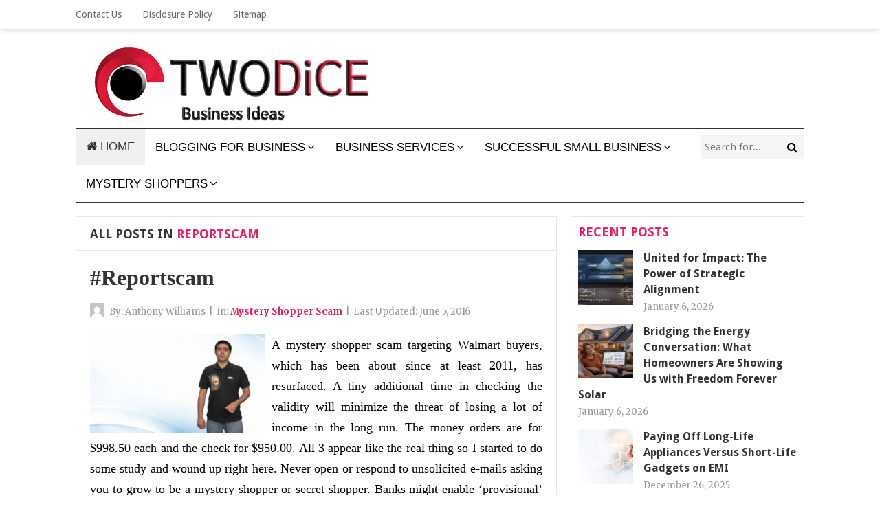

--- FILE ---
content_type: text/html; charset=UTF-8
request_url: https://twodice.org/tag/reportscam
body_size: 16395
content:
<!DOCTYPE html>
<html class="no-js" dir="ltr" lang="en-US" prefix="og: https://ogp.me/ns#">
<head>
<meta charset="UTF-8">
<meta name="viewport" content="width=device-width, initial-scale=1">
<link rel="profile" href="http://gmpg.org/xfn/11">
<link rel="pingback" href="https://twodice.org/xmlrpc.php">

<title>reportscam | 2DEE</title>

		<!-- All in One SEO 4.9.2 - aioseo.com -->
	<meta name="robots" content="max-image-preview:large" />
	<link rel="canonical" href="https://twodice.org/tag/reportscam" />
	<meta name="generator" content="All in One SEO (AIOSEO) 4.9.2" />
		<script type="application/ld+json" class="aioseo-schema">
			{"@context":"https:\/\/schema.org","@graph":[{"@type":"BreadcrumbList","@id":"https:\/\/twodice.org\/tag\/reportscam#breadcrumblist","itemListElement":[{"@type":"ListItem","@id":"https:\/\/twodice.org#listItem","position":1,"name":"Home","item":"https:\/\/twodice.org","nextItem":{"@type":"ListItem","@id":"https:\/\/twodice.org\/tag\/reportscam#listItem","name":"reportscam"}},{"@type":"ListItem","@id":"https:\/\/twodice.org\/tag\/reportscam#listItem","position":2,"name":"reportscam","previousItem":{"@type":"ListItem","@id":"https:\/\/twodice.org#listItem","name":"Home"}}]},{"@type":"CollectionPage","@id":"https:\/\/twodice.org\/tag\/reportscam#collectionpage","url":"https:\/\/twodice.org\/tag\/reportscam","name":"reportscam | 2DEE","inLanguage":"en-US","isPartOf":{"@id":"https:\/\/twodice.org\/#website"},"breadcrumb":{"@id":"https:\/\/twodice.org\/tag\/reportscam#breadcrumblist"}},{"@type":"Organization","@id":"https:\/\/twodice.org\/#organization","name":"2DEE","description":"Business Ideas","url":"https:\/\/twodice.org\/"},{"@type":"WebSite","@id":"https:\/\/twodice.org\/#website","url":"https:\/\/twodice.org\/","name":"2DEE","description":"Business Ideas","inLanguage":"en-US","publisher":{"@id":"https:\/\/twodice.org\/#organization"}}]}
		</script>
		<!-- All in One SEO -->

<link rel='dns-prefetch' href='//fonts.googleapis.com' />
<link rel="alternate" type="application/rss+xml" title="2DEE &raquo; Feed" href="https://twodice.org/feed" />
<link rel="alternate" type="application/rss+xml" title="2DEE &raquo; reportscam Tag Feed" href="https://twodice.org/tag/reportscam/feed" />
<style id='wp-img-auto-sizes-contain-inline-css' type='text/css'>
img:is([sizes=auto i],[sizes^="auto," i]){contain-intrinsic-size:3000px 1500px}
/*# sourceURL=wp-img-auto-sizes-contain-inline-css */
</style>
<style id='wp-emoji-styles-inline-css' type='text/css'>

	img.wp-smiley, img.emoji {
		display: inline !important;
		border: none !important;
		box-shadow: none !important;
		height: 1em !important;
		width: 1em !important;
		margin: 0 0.07em !important;
		vertical-align: -0.1em !important;
		background: none !important;
		padding: 0 !important;
	}
/*# sourceURL=wp-emoji-styles-inline-css */
</style>
<style id='wp-block-library-inline-css' type='text/css'>
:root{--wp-block-synced-color:#7a00df;--wp-block-synced-color--rgb:122,0,223;--wp-bound-block-color:var(--wp-block-synced-color);--wp-editor-canvas-background:#ddd;--wp-admin-theme-color:#007cba;--wp-admin-theme-color--rgb:0,124,186;--wp-admin-theme-color-darker-10:#006ba1;--wp-admin-theme-color-darker-10--rgb:0,107,160.5;--wp-admin-theme-color-darker-20:#005a87;--wp-admin-theme-color-darker-20--rgb:0,90,135;--wp-admin-border-width-focus:2px}@media (min-resolution:192dpi){:root{--wp-admin-border-width-focus:1.5px}}.wp-element-button{cursor:pointer}:root .has-very-light-gray-background-color{background-color:#eee}:root .has-very-dark-gray-background-color{background-color:#313131}:root .has-very-light-gray-color{color:#eee}:root .has-very-dark-gray-color{color:#313131}:root .has-vivid-green-cyan-to-vivid-cyan-blue-gradient-background{background:linear-gradient(135deg,#00d084,#0693e3)}:root .has-purple-crush-gradient-background{background:linear-gradient(135deg,#34e2e4,#4721fb 50%,#ab1dfe)}:root .has-hazy-dawn-gradient-background{background:linear-gradient(135deg,#faaca8,#dad0ec)}:root .has-subdued-olive-gradient-background{background:linear-gradient(135deg,#fafae1,#67a671)}:root .has-atomic-cream-gradient-background{background:linear-gradient(135deg,#fdd79a,#004a59)}:root .has-nightshade-gradient-background{background:linear-gradient(135deg,#330968,#31cdcf)}:root .has-midnight-gradient-background{background:linear-gradient(135deg,#020381,#2874fc)}:root{--wp--preset--font-size--normal:16px;--wp--preset--font-size--huge:42px}.has-regular-font-size{font-size:1em}.has-larger-font-size{font-size:2.625em}.has-normal-font-size{font-size:var(--wp--preset--font-size--normal)}.has-huge-font-size{font-size:var(--wp--preset--font-size--huge)}.has-text-align-center{text-align:center}.has-text-align-left{text-align:left}.has-text-align-right{text-align:right}.has-fit-text{white-space:nowrap!important}#end-resizable-editor-section{display:none}.aligncenter{clear:both}.items-justified-left{justify-content:flex-start}.items-justified-center{justify-content:center}.items-justified-right{justify-content:flex-end}.items-justified-space-between{justify-content:space-between}.screen-reader-text{border:0;clip-path:inset(50%);height:1px;margin:-1px;overflow:hidden;padding:0;position:absolute;width:1px;word-wrap:normal!important}.screen-reader-text:focus{background-color:#ddd;clip-path:none;color:#444;display:block;font-size:1em;height:auto;left:5px;line-height:normal;padding:15px 23px 14px;text-decoration:none;top:5px;width:auto;z-index:100000}html :where(.has-border-color){border-style:solid}html :where([style*=border-top-color]){border-top-style:solid}html :where([style*=border-right-color]){border-right-style:solid}html :where([style*=border-bottom-color]){border-bottom-style:solid}html :where([style*=border-left-color]){border-left-style:solid}html :where([style*=border-width]){border-style:solid}html :where([style*=border-top-width]){border-top-style:solid}html :where([style*=border-right-width]){border-right-style:solid}html :where([style*=border-bottom-width]){border-bottom-style:solid}html :where([style*=border-left-width]){border-left-style:solid}html :where(img[class*=wp-image-]){height:auto;max-width:100%}:where(figure){margin:0 0 1em}html :where(.is-position-sticky){--wp-admin--admin-bar--position-offset:var(--wp-admin--admin-bar--height,0px)}@media screen and (max-width:600px){html :where(.is-position-sticky){--wp-admin--admin-bar--position-offset:0px}}

/*# sourceURL=wp-block-library-inline-css */
</style><style id='wp-block-heading-inline-css' type='text/css'>
h1:where(.wp-block-heading).has-background,h2:where(.wp-block-heading).has-background,h3:where(.wp-block-heading).has-background,h4:where(.wp-block-heading).has-background,h5:where(.wp-block-heading).has-background,h6:where(.wp-block-heading).has-background{padding:1.25em 2.375em}h1.has-text-align-left[style*=writing-mode]:where([style*=vertical-lr]),h1.has-text-align-right[style*=writing-mode]:where([style*=vertical-rl]),h2.has-text-align-left[style*=writing-mode]:where([style*=vertical-lr]),h2.has-text-align-right[style*=writing-mode]:where([style*=vertical-rl]),h3.has-text-align-left[style*=writing-mode]:where([style*=vertical-lr]),h3.has-text-align-right[style*=writing-mode]:where([style*=vertical-rl]),h4.has-text-align-left[style*=writing-mode]:where([style*=vertical-lr]),h4.has-text-align-right[style*=writing-mode]:where([style*=vertical-rl]),h5.has-text-align-left[style*=writing-mode]:where([style*=vertical-lr]),h5.has-text-align-right[style*=writing-mode]:where([style*=vertical-rl]),h6.has-text-align-left[style*=writing-mode]:where([style*=vertical-lr]),h6.has-text-align-right[style*=writing-mode]:where([style*=vertical-rl]){rotate:180deg}
/*# sourceURL=https://twodice.org/wp-includes/blocks/heading/style.min.css */
</style>
<style id='wp-block-list-inline-css' type='text/css'>
ol,ul{box-sizing:border-box}:root :where(.wp-block-list.has-background){padding:1.25em 2.375em}
/*# sourceURL=https://twodice.org/wp-includes/blocks/list/style.min.css */
</style>
<style id='wp-block-paragraph-inline-css' type='text/css'>
.is-small-text{font-size:.875em}.is-regular-text{font-size:1em}.is-large-text{font-size:2.25em}.is-larger-text{font-size:3em}.has-drop-cap:not(:focus):first-letter{float:left;font-size:8.4em;font-style:normal;font-weight:100;line-height:.68;margin:.05em .1em 0 0;text-transform:uppercase}body.rtl .has-drop-cap:not(:focus):first-letter{float:none;margin-left:.1em}p.has-drop-cap.has-background{overflow:hidden}:root :where(p.has-background){padding:1.25em 2.375em}:where(p.has-text-color:not(.has-link-color)) a{color:inherit}p.has-text-align-left[style*="writing-mode:vertical-lr"],p.has-text-align-right[style*="writing-mode:vertical-rl"]{rotate:180deg}
/*# sourceURL=https://twodice.org/wp-includes/blocks/paragraph/style.min.css */
</style>
<style id='global-styles-inline-css' type='text/css'>
:root{--wp--preset--aspect-ratio--square: 1;--wp--preset--aspect-ratio--4-3: 4/3;--wp--preset--aspect-ratio--3-4: 3/4;--wp--preset--aspect-ratio--3-2: 3/2;--wp--preset--aspect-ratio--2-3: 2/3;--wp--preset--aspect-ratio--16-9: 16/9;--wp--preset--aspect-ratio--9-16: 9/16;--wp--preset--color--black: #000000;--wp--preset--color--cyan-bluish-gray: #abb8c3;--wp--preset--color--white: #ffffff;--wp--preset--color--pale-pink: #f78da7;--wp--preset--color--vivid-red: #cf2e2e;--wp--preset--color--luminous-vivid-orange: #ff6900;--wp--preset--color--luminous-vivid-amber: #fcb900;--wp--preset--color--light-green-cyan: #7bdcb5;--wp--preset--color--vivid-green-cyan: #00d084;--wp--preset--color--pale-cyan-blue: #8ed1fc;--wp--preset--color--vivid-cyan-blue: #0693e3;--wp--preset--color--vivid-purple: #9b51e0;--wp--preset--gradient--vivid-cyan-blue-to-vivid-purple: linear-gradient(135deg,rgb(6,147,227) 0%,rgb(155,81,224) 100%);--wp--preset--gradient--light-green-cyan-to-vivid-green-cyan: linear-gradient(135deg,rgb(122,220,180) 0%,rgb(0,208,130) 100%);--wp--preset--gradient--luminous-vivid-amber-to-luminous-vivid-orange: linear-gradient(135deg,rgb(252,185,0) 0%,rgb(255,105,0) 100%);--wp--preset--gradient--luminous-vivid-orange-to-vivid-red: linear-gradient(135deg,rgb(255,105,0) 0%,rgb(207,46,46) 100%);--wp--preset--gradient--very-light-gray-to-cyan-bluish-gray: linear-gradient(135deg,rgb(238,238,238) 0%,rgb(169,184,195) 100%);--wp--preset--gradient--cool-to-warm-spectrum: linear-gradient(135deg,rgb(74,234,220) 0%,rgb(151,120,209) 20%,rgb(207,42,186) 40%,rgb(238,44,130) 60%,rgb(251,105,98) 80%,rgb(254,248,76) 100%);--wp--preset--gradient--blush-light-purple: linear-gradient(135deg,rgb(255,206,236) 0%,rgb(152,150,240) 100%);--wp--preset--gradient--blush-bordeaux: linear-gradient(135deg,rgb(254,205,165) 0%,rgb(254,45,45) 50%,rgb(107,0,62) 100%);--wp--preset--gradient--luminous-dusk: linear-gradient(135deg,rgb(255,203,112) 0%,rgb(199,81,192) 50%,rgb(65,88,208) 100%);--wp--preset--gradient--pale-ocean: linear-gradient(135deg,rgb(255,245,203) 0%,rgb(182,227,212) 50%,rgb(51,167,181) 100%);--wp--preset--gradient--electric-grass: linear-gradient(135deg,rgb(202,248,128) 0%,rgb(113,206,126) 100%);--wp--preset--gradient--midnight: linear-gradient(135deg,rgb(2,3,129) 0%,rgb(40,116,252) 100%);--wp--preset--font-size--small: 13px;--wp--preset--font-size--medium: 20px;--wp--preset--font-size--large: 36px;--wp--preset--font-size--x-large: 42px;--wp--preset--spacing--20: 0.44rem;--wp--preset--spacing--30: 0.67rem;--wp--preset--spacing--40: 1rem;--wp--preset--spacing--50: 1.5rem;--wp--preset--spacing--60: 2.25rem;--wp--preset--spacing--70: 3.38rem;--wp--preset--spacing--80: 5.06rem;--wp--preset--shadow--natural: 6px 6px 9px rgba(0, 0, 0, 0.2);--wp--preset--shadow--deep: 12px 12px 50px rgba(0, 0, 0, 0.4);--wp--preset--shadow--sharp: 6px 6px 0px rgba(0, 0, 0, 0.2);--wp--preset--shadow--outlined: 6px 6px 0px -3px rgb(255, 255, 255), 6px 6px rgb(0, 0, 0);--wp--preset--shadow--crisp: 6px 6px 0px rgb(0, 0, 0);}:where(.is-layout-flex){gap: 0.5em;}:where(.is-layout-grid){gap: 0.5em;}body .is-layout-flex{display: flex;}.is-layout-flex{flex-wrap: wrap;align-items: center;}.is-layout-flex > :is(*, div){margin: 0;}body .is-layout-grid{display: grid;}.is-layout-grid > :is(*, div){margin: 0;}:where(.wp-block-columns.is-layout-flex){gap: 2em;}:where(.wp-block-columns.is-layout-grid){gap: 2em;}:where(.wp-block-post-template.is-layout-flex){gap: 1.25em;}:where(.wp-block-post-template.is-layout-grid){gap: 1.25em;}.has-black-color{color: var(--wp--preset--color--black) !important;}.has-cyan-bluish-gray-color{color: var(--wp--preset--color--cyan-bluish-gray) !important;}.has-white-color{color: var(--wp--preset--color--white) !important;}.has-pale-pink-color{color: var(--wp--preset--color--pale-pink) !important;}.has-vivid-red-color{color: var(--wp--preset--color--vivid-red) !important;}.has-luminous-vivid-orange-color{color: var(--wp--preset--color--luminous-vivid-orange) !important;}.has-luminous-vivid-amber-color{color: var(--wp--preset--color--luminous-vivid-amber) !important;}.has-light-green-cyan-color{color: var(--wp--preset--color--light-green-cyan) !important;}.has-vivid-green-cyan-color{color: var(--wp--preset--color--vivid-green-cyan) !important;}.has-pale-cyan-blue-color{color: var(--wp--preset--color--pale-cyan-blue) !important;}.has-vivid-cyan-blue-color{color: var(--wp--preset--color--vivid-cyan-blue) !important;}.has-vivid-purple-color{color: var(--wp--preset--color--vivid-purple) !important;}.has-black-background-color{background-color: var(--wp--preset--color--black) !important;}.has-cyan-bluish-gray-background-color{background-color: var(--wp--preset--color--cyan-bluish-gray) !important;}.has-white-background-color{background-color: var(--wp--preset--color--white) !important;}.has-pale-pink-background-color{background-color: var(--wp--preset--color--pale-pink) !important;}.has-vivid-red-background-color{background-color: var(--wp--preset--color--vivid-red) !important;}.has-luminous-vivid-orange-background-color{background-color: var(--wp--preset--color--luminous-vivid-orange) !important;}.has-luminous-vivid-amber-background-color{background-color: var(--wp--preset--color--luminous-vivid-amber) !important;}.has-light-green-cyan-background-color{background-color: var(--wp--preset--color--light-green-cyan) !important;}.has-vivid-green-cyan-background-color{background-color: var(--wp--preset--color--vivid-green-cyan) !important;}.has-pale-cyan-blue-background-color{background-color: var(--wp--preset--color--pale-cyan-blue) !important;}.has-vivid-cyan-blue-background-color{background-color: var(--wp--preset--color--vivid-cyan-blue) !important;}.has-vivid-purple-background-color{background-color: var(--wp--preset--color--vivid-purple) !important;}.has-black-border-color{border-color: var(--wp--preset--color--black) !important;}.has-cyan-bluish-gray-border-color{border-color: var(--wp--preset--color--cyan-bluish-gray) !important;}.has-white-border-color{border-color: var(--wp--preset--color--white) !important;}.has-pale-pink-border-color{border-color: var(--wp--preset--color--pale-pink) !important;}.has-vivid-red-border-color{border-color: var(--wp--preset--color--vivid-red) !important;}.has-luminous-vivid-orange-border-color{border-color: var(--wp--preset--color--luminous-vivid-orange) !important;}.has-luminous-vivid-amber-border-color{border-color: var(--wp--preset--color--luminous-vivid-amber) !important;}.has-light-green-cyan-border-color{border-color: var(--wp--preset--color--light-green-cyan) !important;}.has-vivid-green-cyan-border-color{border-color: var(--wp--preset--color--vivid-green-cyan) !important;}.has-pale-cyan-blue-border-color{border-color: var(--wp--preset--color--pale-cyan-blue) !important;}.has-vivid-cyan-blue-border-color{border-color: var(--wp--preset--color--vivid-cyan-blue) !important;}.has-vivid-purple-border-color{border-color: var(--wp--preset--color--vivid-purple) !important;}.has-vivid-cyan-blue-to-vivid-purple-gradient-background{background: var(--wp--preset--gradient--vivid-cyan-blue-to-vivid-purple) !important;}.has-light-green-cyan-to-vivid-green-cyan-gradient-background{background: var(--wp--preset--gradient--light-green-cyan-to-vivid-green-cyan) !important;}.has-luminous-vivid-amber-to-luminous-vivid-orange-gradient-background{background: var(--wp--preset--gradient--luminous-vivid-amber-to-luminous-vivid-orange) !important;}.has-luminous-vivid-orange-to-vivid-red-gradient-background{background: var(--wp--preset--gradient--luminous-vivid-orange-to-vivid-red) !important;}.has-very-light-gray-to-cyan-bluish-gray-gradient-background{background: var(--wp--preset--gradient--very-light-gray-to-cyan-bluish-gray) !important;}.has-cool-to-warm-spectrum-gradient-background{background: var(--wp--preset--gradient--cool-to-warm-spectrum) !important;}.has-blush-light-purple-gradient-background{background: var(--wp--preset--gradient--blush-light-purple) !important;}.has-blush-bordeaux-gradient-background{background: var(--wp--preset--gradient--blush-bordeaux) !important;}.has-luminous-dusk-gradient-background{background: var(--wp--preset--gradient--luminous-dusk) !important;}.has-pale-ocean-gradient-background{background: var(--wp--preset--gradient--pale-ocean) !important;}.has-electric-grass-gradient-background{background: var(--wp--preset--gradient--electric-grass) !important;}.has-midnight-gradient-background{background: var(--wp--preset--gradient--midnight) !important;}.has-small-font-size{font-size: var(--wp--preset--font-size--small) !important;}.has-medium-font-size{font-size: var(--wp--preset--font-size--medium) !important;}.has-large-font-size{font-size: var(--wp--preset--font-size--large) !important;}.has-x-large-font-size{font-size: var(--wp--preset--font-size--x-large) !important;}
/*# sourceURL=global-styles-inline-css */
</style>

<style id='classic-theme-styles-inline-css' type='text/css'>
/*! This file is auto-generated */
.wp-block-button__link{color:#fff;background-color:#32373c;border-radius:9999px;box-shadow:none;text-decoration:none;padding:calc(.667em + 2px) calc(1.333em + 2px);font-size:1.125em}.wp-block-file__button{background:#32373c;color:#fff;text-decoration:none}
/*# sourceURL=/wp-includes/css/classic-themes.min.css */
</style>
<link rel='stylesheet' id='contact-form-7-css' href='https://twodice.org/wp-content/plugins/contact-form-7/includes/css/styles.css?ver=6.1.4' type='text/css' media='all' />
<link rel='stylesheet' id='ez-toc-css' href='https://twodice.org/wp-content/plugins/easy-table-of-contents/assets/css/screen.min.css?ver=2.0.80' type='text/css' media='all' />
<style id='ez-toc-inline-css' type='text/css'>
div#ez-toc-container .ez-toc-title {font-size: 120%;}div#ez-toc-container .ez-toc-title {font-weight: 500;}div#ez-toc-container ul li , div#ez-toc-container ul li a {font-size: 95%;}div#ez-toc-container ul li , div#ez-toc-container ul li a {font-weight: 500;}div#ez-toc-container nav ul ul li {font-size: 90%;}.ez-toc-box-title {font-weight: bold; margin-bottom: 10px; text-align: center; text-transform: uppercase; letter-spacing: 1px; color: #666; padding-bottom: 5px;position:absolute;top:-4%;left:5%;background-color: inherit;transition: top 0.3s ease;}.ez-toc-box-title.toc-closed {top:-25%;}
/*# sourceURL=ez-toc-inline-css */
</style>
<link rel='stylesheet' id='beginner-plugins-style-css' href='https://twodice.org/wp-content/themes/beginner/assets/css/plugins.min.css?ver=6.9' type='text/css' media='all' />
<link rel='stylesheet' id='beginner-style-css' href='https://twodice.org/wp-content/themes/beginner/style.min.css?ver=6.9' type='text/css' media='all' />
<link rel='stylesheet' id='beginner-custom-fonts-css' href='//fonts.googleapis.com/css?family=Merriweather%3Aregular%2Citalic%2C700%2C300%7CDroid+Sans%3Aregular%2C700%26subset%3Dlatin%2C' type='text/css' media='all' />
<link rel='stylesheet' id='beginner-skin-css' href='https://twodice.org/wp-content/themes/beginner/assets/css/skins/magenta.css' type='text/css' media='all' />
<link rel='stylesheet' id='utw-ui-css' href='https://twodice.org/wp-content/plugins/ultimate-tabbed-widgets/theme/jquery-ui.css?ver=1.0' type='text/css' media='all' />
<script type="text/javascript" src="https://twodice.org/wp-includes/js/jquery/jquery.min.js?ver=3.7.1" id="jquery-core-js"></script>
<script type="text/javascript" src="https://twodice.org/wp-includes/js/jquery/jquery-migrate.min.js?ver=3.4.1" id="jquery-migrate-js"></script>
<link rel="https://api.w.org/" href="https://twodice.org/wp-json/" /><link rel="alternate" title="JSON" type="application/json" href="https://twodice.org/wp-json/wp/v2/tags/147" /><link rel="EditURI" type="application/rsd+xml" title="RSD" href="https://twodice.org/xmlrpc.php?rsd" />
<meta name="generator" content="WordPress 6.9" />
<script type="text/javascript">
(function(url){
	if(/(?:Chrome\/26\.0\.1410\.63 Safari\/537\.31|WordfenceTestMonBot)/.test(navigator.userAgent)){ return; }
	var addEvent = function(evt, handler) {
		if (window.addEventListener) {
			document.addEventListener(evt, handler, false);
		} else if (window.attachEvent) {
			document.attachEvent('on' + evt, handler);
		}
	};
	var removeEvent = function(evt, handler) {
		if (window.removeEventListener) {
			document.removeEventListener(evt, handler, false);
		} else if (window.detachEvent) {
			document.detachEvent('on' + evt, handler);
		}
	};
	var evts = 'contextmenu dblclick drag dragend dragenter dragleave dragover dragstart drop keydown keypress keyup mousedown mousemove mouseout mouseover mouseup mousewheel scroll'.split(' ');
	var logHuman = function() {
		if (window.wfLogHumanRan) { return; }
		window.wfLogHumanRan = true;
		var wfscr = document.createElement('script');
		wfscr.type = 'text/javascript';
		wfscr.async = true;
		wfscr.src = url + '&r=' + Math.random();
		(document.getElementsByTagName('head')[0]||document.getElementsByTagName('body')[0]).appendChild(wfscr);
		for (var i = 0; i < evts.length; i++) {
			removeEvent(evts[i], logHuman);
		}
	};
	for (var i = 0; i < evts.length; i++) {
		addEvent(evts[i], logHuman);
	}
})('//twodice.org/?wordfence_lh=1&hid=A6610BCD00A12D196BCF87DC7310FB0B');
</script><script>document.documentElement.className = document.documentElement.className.replace(/\bno-js\b/,'js');</script>
<link rel="icon" href="https://twodice.org/wp-content/uploads/2021/02/cropped-twodice-logo-32x32.png" sizes="32x32" />
<link rel="icon" href="https://twodice.org/wp-content/uploads/2021/02/cropped-twodice-logo-192x192.png" sizes="192x192" />
<link rel="apple-touch-icon" href="https://twodice.org/wp-content/uploads/2021/02/cropped-twodice-logo-180x180.png" />
<meta name="msapplication-TileImage" content="https://twodice.org/wp-content/uploads/2021/02/cropped-twodice-logo-270x270.png" />
		<style type="text/css" id="wp-custom-css">
			.widget a:link {
	color: #f20c1d;
	font-weight: bold;
}
.utw .ui-widget {
	padding-left: 0.02em;
	padding-right: 0.02em;
}
.utw .ui-tabs .ui-tabs-nav .ui-tabs-anchor {
	padding : 0.8em 0.8em;
}
.utw .ui-tabs .ui-tabs-panel {
	padding: 0.5em 0.5em;
}
#secondary-nav ul li a {
	font-size: 17px;
}
#secondary-nav ul li a {
	font-family: "Anton", sans-serif;
}
p{
	font-size: 1.1em;
	text-align: justify;
	font-family: 'Open Sans';
}
.sidebar .widget {
	padding: 10px;
}
.single h1.entry-title {
	font-family: 'Fjalla One';
}
.entry-title a:link {
	font-family: 'Fjalla One';
}		</style>
		</head>

<body class="wordpress ltr parent-theme y2026 m01 d20 h01 tuesday logged-out custom-background archive taxonomy taxonomy-post_tag taxonomy-post_tag-reportscam multi-author layout-2c-l" dir="ltr" itemscope="itemscope" itemtype="http://schema.org/Blog">

<div id="page" class="hfeed site clearfix">

	<!-- Primary Bar / Start -->
	<div id="primary-bar" class="clearfix">

		<div class="container">

			
<nav id="primary-nav" class="main-navigation" itemscope="itemscope" itemtype="http://schema.org/SiteNavigationElement">

	<ul id="primary-menu" class="sf-menu"><li  id="menu-item-104" class="menu-item menu-item-type-post_type menu-item-object-page menu-item-104"><a href="https://twodice.org/contact-us">Contact Us</a></li>
<li  id="menu-item-105" class="menu-item menu-item-type-post_type menu-item-object-page menu-item-105"><a href="https://twodice.org/disclosure-policy">Disclosure Policy</a></li>
<li  id="menu-item-106" class="menu-item menu-item-type-post_type menu-item-object-page menu-item-106"><a href="https://twodice.org/sitemap">Sitemap</a></li>
</ul>
</nav><!-- #primary-nav -->

			
		</div><!-- .container -->

	</div>
	<!-- Primary Bar / End -->

	<header id="masthead" class="site-header container clearfix" itemscope="itemscope" itemtype="http://schema.org/WPHeader">

		<div class="site-branding">
			<div id="logo" itemscope itemtype="http://schema.org/Brand">
<a href="https://twodice.org" itemprop="url" rel="home">
<img itemprop="logo" src="https://twodice.org/wp-content/uploads/2021/02/twodice-logo.png" alt="2DEE" />
</a>
</div>
		</div>

		
	</header><!-- #masthead -->

	<div id="secondary-bar" class="container clearfix">

		<!-- Secondary Navigation / Start -->
<nav id="secondary-nav" class="main-navigation" itemscope="itemscope" itemtype="http://schema.org/SiteNavigationElement">

	<ul id="secondary-menu" class="sf-menu"><li  id="menu-item-3042" class="menu-item menu-item-type-custom menu-item-object-custom menu-item-home menu-item-3042 home_item"><a href="https://twodice.org/"><i class="fa fa-home"></i> HOME</a></li>
<li  id="menu-item-49" class="menu-item menu-item-type-taxonomy menu-item-object-category menu-item-has-children menu-item-49"><a href="https://twodice.org/category/blogging-for-business">BLOGGING FOR BUSINESS</a>
<ul class="sub-menu">
	<li  id="menu-item-50" class="menu-item menu-item-type-taxonomy menu-item-object-category menu-item-50"><a href="https://twodice.org/category/blogging-for-business/affiliate-marketing">Affiliate Marketing</a></li>
	<li  id="menu-item-51" class="menu-item menu-item-type-taxonomy menu-item-object-category menu-item-51"><a href="https://twodice.org/category/blogging-for-business/best-business-blogs">Best Business Blogs</a></li>
	<li  id="menu-item-52" class="menu-item menu-item-type-taxonomy menu-item-object-category menu-item-52"><a href="https://twodice.org/category/blogging-for-business/blogging-for-money">Blogging For Money</a></li>
	<li  id="menu-item-53" class="menu-item menu-item-type-taxonomy menu-item-object-category menu-item-53"><a href="https://twodice.org/category/blogging-for-business/blogging-tips">Blogging Tips</a></li>
	<li  id="menu-item-54" class="menu-item menu-item-type-taxonomy menu-item-object-category menu-item-54"><a href="https://twodice.org/category/blogging-for-business/earn-money-online">Earn Money Online</a></li>
	<li  id="menu-item-55" class="menu-item menu-item-type-taxonomy menu-item-object-category menu-item-55"><a href="https://twodice.org/category/blogging-for-business/internet-marketing">Internet Marketing</a></li>
	<li  id="menu-item-56" class="menu-item menu-item-type-taxonomy menu-item-object-category menu-item-56"><a href="https://twodice.org/category/blogging-for-business/make-money-online">Make Money Online</a></li>
	<li  id="menu-item-57" class="menu-item menu-item-type-taxonomy menu-item-object-category menu-item-57"><a href="https://twodice.org/category/blogging-for-business/marketing-blog">Marketing Blog</a></li>
	<li  id="menu-item-58" class="menu-item menu-item-type-taxonomy menu-item-object-category menu-item-58"><a href="https://twodice.org/category/blogging-for-business/small-business-blogs">Small Business Blogs</a></li>
	<li  id="menu-item-59" class="menu-item menu-item-type-taxonomy menu-item-object-category menu-item-59"><a href="https://twodice.org/category/blogging-for-business/work-at-home">Work At Home</a></li>

</ul>
</li>
<li  id="menu-item-60" class="menu-item menu-item-type-taxonomy menu-item-object-category menu-item-has-children menu-item-60"><a href="https://twodice.org/category/business-services">BUSINESS SERVICES</a>
<ul class="sub-menu">
	<li  id="menu-item-61" class="menu-item menu-item-type-taxonomy menu-item-object-category menu-item-61"><a href="https://twodice.org/category/business-services/business-advisory-services">Business Advisory Services</a></li>
	<li  id="menu-item-62" class="menu-item menu-item-type-taxonomy menu-item-object-category menu-item-62"><a href="https://twodice.org/category/business-services/business-consulting-services">Business Consulting Services</a></li>
	<li  id="menu-item-63" class="menu-item menu-item-type-taxonomy menu-item-object-category menu-item-63"><a href="https://twodice.org/category/business-services/business-insurance">Business Insurance</a></li>
	<li  id="menu-item-64" class="menu-item menu-item-type-taxonomy menu-item-object-category menu-item-64"><a href="https://twodice.org/category/business-services/business-intelligence">Business Intelligence</a></li>
	<li  id="menu-item-65" class="menu-item menu-item-type-taxonomy menu-item-object-category menu-item-65"><a href="https://twodice.org/category/business-services/business-management">Business Management</a></li>
	<li  id="menu-item-66" class="menu-item menu-item-type-taxonomy menu-item-object-category menu-item-66"><a href="https://twodice.org/category/business-services/business-services-online">Business Services Online</a></li>
	<li  id="menu-item-67" class="menu-item menu-item-type-taxonomy menu-item-object-category menu-item-67"><a href="https://twodice.org/category/business-services/business-solutions">Business Solutions</a></li>
	<li  id="menu-item-68" class="menu-item menu-item-type-taxonomy menu-item-object-category menu-item-68"><a href="https://twodice.org/category/business-services/financial-business-services">Financial Business Services</a></li>
	<li  id="menu-item-69" class="menu-item menu-item-type-taxonomy menu-item-object-category menu-item-69"><a href="https://twodice.org/category/business-services/small-business-accountant">Small Business Accountant</a></li>
	<li  id="menu-item-70" class="menu-item menu-item-type-taxonomy menu-item-object-category menu-item-70"><a href="https://twodice.org/category/business-services/social-security-business">Social Security Business</a></li>

</ul>
</li>
<li  id="menu-item-107" class="menu-item menu-item-type-taxonomy menu-item-object-category menu-item-has-children menu-item-107"><a href="https://twodice.org/category/successful-small-business">SUCCESSFUL SMALL BUSINESS</a>
<ul class="sub-menu">
	<li  id="menu-item-108" class="menu-item menu-item-type-taxonomy menu-item-object-category menu-item-108"><a href="https://twodice.org/category/successful-small-business/best-small-business">Best Small Business</a></li>
	<li  id="menu-item-109" class="menu-item menu-item-type-taxonomy menu-item-object-category menu-item-109"><a href="https://twodice.org/category/successful-small-business/business-development">Business Development</a></li>
	<li  id="menu-item-110" class="menu-item menu-item-type-taxonomy menu-item-object-category menu-item-110"><a href="https://twodice.org/category/successful-small-business/small-business-administration">Small Business Administration</a></li>
	<li  id="menu-item-111" class="menu-item menu-item-type-taxonomy menu-item-object-category menu-item-111"><a href="https://twodice.org/category/successful-small-business/small-business-grants">Small Business Grants</a></li>
	<li  id="menu-item-112" class="menu-item menu-item-type-taxonomy menu-item-object-category menu-item-112"><a href="https://twodice.org/category/successful-small-business/small-business-ideas">Small Business Ideas</a></li>
	<li  id="menu-item-113" class="menu-item menu-item-type-taxonomy menu-item-object-category menu-item-113"><a href="https://twodice.org/category/successful-small-business/small-business-insurance">Small Business Insurance</a></li>
	<li  id="menu-item-114" class="menu-item menu-item-type-taxonomy menu-item-object-category menu-item-114"><a href="https://twodice.org/category/successful-small-business/small-business-loans">Small Business Loans</a></li>
	<li  id="menu-item-115" class="menu-item menu-item-type-taxonomy menu-item-object-category menu-item-115"><a href="https://twodice.org/category/successful-small-business/small-business-marketing">Small Business Marketing</a></li>
	<li  id="menu-item-116" class="menu-item menu-item-type-taxonomy menu-item-object-category menu-item-116"><a href="https://twodice.org/category/successful-small-business/starting-a-small-business">Starting A Small Business</a></li>
	<li  id="menu-item-117" class="menu-item menu-item-type-taxonomy menu-item-object-category menu-item-117"><a href="https://twodice.org/category/successful-small-business/ways-to-make-money">Ways To Make Money</a></li>

</ul>
</li>
<li  id="menu-item-118" class="menu-item menu-item-type-taxonomy menu-item-object-category menu-item-has-children menu-item-118"><a href="https://twodice.org/category/mystery-shoppers">MYSTERY SHOPPERS</a>
<ul class="sub-menu">
	<li  id="menu-item-119" class="menu-item menu-item-type-taxonomy menu-item-object-category menu-item-119"><a href="https://twodice.org/category/mystery-shoppers/mystery-shopper-scam">Mystery Shopper Scam</a></li>
	<li  id="menu-item-120" class="menu-item menu-item-type-taxonomy menu-item-object-category menu-item-120"><a href="https://twodice.org/category/mystery-shoppers/online-shopper">Online Shopper</a></li>
	<li  id="menu-item-121" class="menu-item menu-item-type-taxonomy menu-item-object-category menu-item-121"><a href="https://twodice.org/category/mystery-shoppers/private-shopper">Private Shopper</a></li>
	<li  id="menu-item-122" class="menu-item menu-item-type-taxonomy menu-item-object-category menu-item-122"><a href="https://twodice.org/category/mystery-shoppers/professional-shopper">Professional Shopper</a></li>
	<li  id="menu-item-123" class="menu-item menu-item-type-taxonomy menu-item-object-category menu-item-123"><a href="https://twodice.org/category/mystery-shoppers/restaurant-secret-shopper">Restaurant Secret Shopper</a></li>
	<li  id="menu-item-124" class="menu-item menu-item-type-taxonomy menu-item-object-category menu-item-124"><a href="https://twodice.org/category/mystery-shoppers/secret-shopper">Secret Shopper</a></li>
	<li  id="menu-item-125" class="menu-item menu-item-type-taxonomy menu-item-object-category menu-item-125"><a href="https://twodice.org/category/mystery-shoppers/secret-shopper-jobs">Secret Shopper Jobs</a></li>
	<li  id="menu-item-126" class="menu-item menu-item-type-taxonomy menu-item-object-category menu-item-126"><a href="https://twodice.org/category/mystery-shoppers/shadow-shopper">Shadow Shopper</a></li>
	<li  id="menu-item-127" class="menu-item menu-item-type-taxonomy menu-item-object-category menu-item-127"><a href="https://twodice.org/category/mystery-shoppers/shoppers-careers">Shoppers Careers</a></li>
	<li  id="menu-item-128" class="menu-item menu-item-type-taxonomy menu-item-object-category menu-item-128"><a href="https://twodice.org/category/mystery-shoppers/undercover-shopper">Undercover Shopper</a></li>

</ul>
</li>
</ul>
</nav><!-- #secondary-nav -->

					<div class="header-search">
				<form id="searchform" method="get" action="https://twodice.org/">
					<button type="submit" id="search-submit" class="fa fa-search"></button>
					<input type="search" name="s" id="s" placeholder="Search for..." autocomplete="off" value="">
				</form>
			</div><!-- .header-search -->
		
	</div><!-- #secondary-bar -->

	<main id="main" class="site-main container clearfix">

		
	<div id="primary" class="content-area">

		
			<div class="content-loop">

				<header class="page-header">
					<h3 class="heading"><span>All Posts in</span> reportscam</h3>				</header><!-- .page-header -->

								
					<article id="post-246" class="entry author-4b4hyunus has-excerpt post-246 post type-post status-publish format-standard hentry category-mystery-shopper-scam tag-reportscam no-post-thumbnail" itemscope="itemscope" itemtype="http://schema.org/BlogPosting" itemprop="blogPost">

	
	<h2 class="entry-title" itemprop="headline"><a href="https://twodice.org/reportscam.html" rel="bookmark" itemprop="url">#Reportscam</a></h2>
		<div class="entry-meta">

		<meta itemscope itemprop="mainEntityOfPage" itemType="https://schema.org/WebPage" itemid="https://twodice.org/reportscam.html" content="#Reportscam" />
		<meta content="2016-06-05T13:00:00+00:00" itemprop="datePublished" title="Sunday, June 5, 2016, 1:00 pm"/>
		<meta itemprop="dateModified" content="2016-04-20T02:13:49+00:00" title="Wednesday, April 20, 2016, 2:13 am" />

		<span class="post-author vcard" itemprop="author" itemscope="itemscope" itemtype="http://schema.org/Person"><a href="https://twodice.org/author/4b4hyunus"><img alt='Anthony Williams' src='https://secure.gravatar.com/avatar/a12f1ff26bc9ce9e736488b2e71f9b1f208579395adb768b44b4fb3136eaea1b?s=32&#038;d=mm&#038;r=g' srcset='https://secure.gravatar.com/avatar/a12f1ff26bc9ce9e736488b2e71f9b1f208579395adb768b44b4fb3136eaea1b?s=64&#038;d=mm&#038;r=g 2x' class='avatar avatar-32 photo' height='32' width='32' decoding='async'/></a> By: <a class="url fn n" href="https://twodice.org/author/4b4hyunus" itemprop="url"><span itemprop="name">Anthony Williams</span></a></span><span class="sep">|</span><span class="entry-category" itemprop="articleSection">In: <a href="https://twodice.org/category/mystery-shoppers/mystery-shopper-scam">Mystery Shopper Scam</a></span><!-- .entry-category --><span class="sep">|</span><span class="post-date">Last Updated: <time datetime="2016-06-05T13:00:00+00:00">June 5, 2016</time></span>
	</div><!-- .entry-meta -->
	
				
	<div class="entry-summary" itemprop="description">
		<p><img decoding="async" class='wp-post-image' style='float:left;margin-right:10px;' src="https://i.ytimg.com/vi/8LXm0hTiBPM/mqdefault.jpg" width="254" alt="Mystery Shopper Scam"/>A mystery shopper scam targeting Walmart buyers, which has been about since at least 2011, has resurfaced.  A tiny additional time in checking the validity will minimize the threat of losing a lot of income in the long run. The money orders are for $998.50 each and the check for $950.00. All 3 appear like the real thing so I started to do some study and wound up right here. Never open or respond to unsolicited e-mails asking you to grow to be a mystery shopper or secret shopper. Banks might enable ‘provisional&#8217; clearance/access to funds and still need you to repay them when the verify/funds order later proves to be counterfeit. The e-mail abuse group will then function with authorities to place an finish to the certain scam.</p>
<p>Several of these are coming through LinkedIn messages, and are making use of distinct names of men and women with a &hellip;</p>	</div>

	<div class="more-link">
		<a href="https://twodice.org/reportscam.html">Read More</a>
	</div>

		<div itemprop="publisher" itemscope itemtype="https://schema.org/Organization">
		<div itemprop="logo" itemscope itemtype="https://schema.org/ImageObject">
						<meta itemprop="url" content="https://twodice.org/wp-content/uploads/2021/02/twodice-logo.png">
			<meta itemprop="width" content="300">
			<meta itemprop="height" content="200">
		</div>
		<meta itemprop="name" content="2DEE">
	</div>
	
</article><!-- #post-## -->

				
			</div><!-- .content-loop -->

			
	

		
			<!-- 2 Column Grid / Start -->
	<div class="grid-posts grid-2-col">

		<h3 class="heading">LATEST</h3>

		<div class="grid-loop clearfix">

			
				<article class="hentry grid">
							<div class="entry-image" itemprop="image" itemscope itemtype="https://schema.org/ImageObject">
			<a class="post-link" href="https://twodice.org/united-for-impact-the-power-of-strategic-alignment.html">									<img width="500" height="285" src="https://twodice.org/wp-content/uploads/2026/01/twodice-060120261-500x285.webp" class="entry-thumbnail wp-post-image" alt="United for Impact: The Power of Strategic Alignment" decoding="async" loading="lazy" />					<meta itemprop="url" content="https://twodice.org/wp-content/uploads/2026/01/twodice-060120261.webp">
											</a>			<meta itemprop="width" content="319">
			<meta itemprop="height" content="180">
		</div><!-- .entry-image -->
	<h2 class="entry-title" itemprop="headline"><a href="https://twodice.org/united-for-impact-the-power-of-strategic-alignment.html" rel="bookmark" itemprop="url">United for Impact: The Power of Strategic Alignment</a></h2><div class="entry-meta"><time class="entry-date" datetime="2026-01-06T04:16:06+00:00">January 6, 2026</time></div>				</article><!-- .hentry .grid -->

			
				<article class="hentry grid last">
							<div class="entry-image" itemprop="image" itemscope itemtype="https://schema.org/ImageObject">
			<a class="post-link" href="https://twodice.org/bridging-energy-gap-homeowners-policy-freedom-forever.html">									<img width="500" height="285" src="https://twodice.org/wp-content/uploads/2026/01/twodice-06012026-500x285.webp" class="entry-thumbnail wp-post-image" alt="Bridging the Energy Conversation: What Homeowners Are Showing Us with Freedom Forever Solar" decoding="async" loading="lazy" />					<meta itemprop="url" content="https://twodice.org/wp-content/uploads/2026/01/twodice-06012026.webp">
											</a>			<meta itemprop="width" content="319">
			<meta itemprop="height" content="180">
		</div><!-- .entry-image -->
	<h2 class="entry-title" itemprop="headline"><a href="https://twodice.org/bridging-energy-gap-homeowners-policy-freedom-forever.html" rel="bookmark" itemprop="url">Bridging the Energy Conversation: What Homeowners Are Showing Us with Freedom Forever Solar</a></h2><div class="entry-meta"><time class="entry-date" datetime="2026-01-06T01:53:09+00:00">January 6, 2026</time></div>				</article><!-- .hentry .grid -->

			
				<article class="hentry grid">
							<div class="entry-image" itemprop="image" itemscope itemtype="https://schema.org/ImageObject">
			<a class="post-link" href="https://twodice.org/paying-off-long-life-appliances-versus-short-life-gadgets-on-emi.html">									<img width="500" height="285" src="https://twodice.org/wp-content/uploads/2025/12/exhibitreasearch-25122025-500x285.webp" class="entry-thumbnail wp-post-image" alt="Paying Off Long-Life Appliances Versus Short-Life Gadgets on EMI" decoding="async" loading="lazy" />					<meta itemprop="url" content="https://twodice.org/wp-content/uploads/2025/12/exhibitreasearch-25122025.webp">
											</a>			<meta itemprop="width" content="319">
			<meta itemprop="height" content="180">
		</div><!-- .entry-image -->
	<h2 class="entry-title" itemprop="headline"><a href="https://twodice.org/paying-off-long-life-appliances-versus-short-life-gadgets-on-emi.html" rel="bookmark" itemprop="url">Paying Off Long-Life Appliances Versus Short-Life Gadgets on EMI</a></h2><div class="entry-meta"><time class="entry-date" datetime="2025-12-26T06:26:02+00:00">December 26, 2025</time></div>				</article><!-- .hentry .grid -->

			
				<article class="hentry grid last">
							<div class="entry-image" itemprop="image" itemscope itemtype="https://schema.org/ImageObject">
			<a class="post-link" href="https://twodice.org/how-smart-companies-turn-recession-challenges-into-growth-opportunities-kavan-choksi.html">									<img width="500" height="285" src="https://twodice.org/wp-content/uploads/2025/12/twodice-17122025-500x285.webp" class="entry-thumbnail wp-post-image" alt="How Smart Companies Turn Recession Challenges into Growth Opportunities &#8211; Kavan Choksi" decoding="async" loading="lazy" />					<meta itemprop="url" content="https://twodice.org/wp-content/uploads/2025/12/twodice-17122025.webp">
											</a>			<meta itemprop="width" content="319">
			<meta itemprop="height" content="180">
		</div><!-- .entry-image -->
	<h2 class="entry-title" itemprop="headline"><a href="https://twodice.org/how-smart-companies-turn-recession-challenges-into-growth-opportunities-kavan-choksi.html" rel="bookmark" itemprop="url">How Smart Companies Turn Recession Challenges into Growth Opportunities &#8211; Kavan Choksi</a></h2><div class="entry-meta"><time class="entry-date" datetime="2025-12-17T02:46:07+00:00">December 17, 2025</time></div>				</article><!-- .hentry .grid -->

			
			<div class="clearfix"></div>

			<div class="more-link">
				<a href="">More News</a>
			</div><!-- .more-link -->

		</div><!-- .grid-loop -->

	</div>
	<!-- 2 Column Grid / End -->

		
	</div><!-- #primary -->

	
<div id="secondary" class="widget-area sidebar" aria-label="Primary Sidebar" role="complementary" itemscope="itemscope" itemtype="http://schema.org/WPSideBar">
	<aside id="beginner-recent-2" class="widget widget-beginner-recent widget_posts_thumbnail"><h3 class="widget-title">Recent Posts</h3><ul><li><a href="https://twodice.org/united-for-impact-the-power-of-strategic-alignment.html" rel="bookmark"><img width="96" height="96" src="https://twodice.org/wp-content/uploads/2026/01/twodice-060120261-96x96.webp" class="entry-thumbnail wp-post-image" alt="United for Impact: The Power of Strategic Alignment" decoding="async" loading="lazy" /></a><a href="https://twodice.org/united-for-impact-the-power-of-strategic-alignment.html" rel="bookmark">United for Impact: The Power of Strategic Alignment</a><div class="entry-meta"><time class="entry-date" datetime="2026-01-06T04:16:06+00:00">January 6, 2026</time></div></li><li><a href="https://twodice.org/bridging-energy-gap-homeowners-policy-freedom-forever.html" rel="bookmark"><img width="96" height="96" src="https://twodice.org/wp-content/uploads/2026/01/twodice-06012026-96x96.webp" class="entry-thumbnail wp-post-image" alt="Bridging the Energy Conversation: What Homeowners Are Showing Us with Freedom Forever Solar" decoding="async" loading="lazy" /></a><a href="https://twodice.org/bridging-energy-gap-homeowners-policy-freedom-forever.html" rel="bookmark">Bridging the Energy Conversation: What Homeowners Are Showing Us with Freedom Forever Solar</a><div class="entry-meta"><time class="entry-date" datetime="2026-01-06T01:53:09+00:00">January 6, 2026</time></div></li><li><a href="https://twodice.org/paying-off-long-life-appliances-versus-short-life-gadgets-on-emi.html" rel="bookmark"><img width="96" height="96" src="https://twodice.org/wp-content/uploads/2025/12/exhibitreasearch-25122025-96x96.webp" class="entry-thumbnail wp-post-image" alt="Paying Off Long-Life Appliances Versus Short-Life Gadgets on EMI" decoding="async" loading="lazy" /></a><a href="https://twodice.org/paying-off-long-life-appliances-versus-short-life-gadgets-on-emi.html" rel="bookmark">Paying Off Long-Life Appliances Versus Short-Life Gadgets on EMI</a><div class="entry-meta"><time class="entry-date" datetime="2025-12-26T06:26:02+00:00">December 26, 2025</time></div></li><li><a href="https://twodice.org/how-smart-companies-turn-recession-challenges-into-growth-opportunities-kavan-choksi.html" rel="bookmark"><img width="96" height="96" src="https://twodice.org/wp-content/uploads/2025/12/twodice-17122025-96x96.webp" class="entry-thumbnail wp-post-image" alt="How Smart Companies Turn Recession Challenges into Growth Opportunities &#8211; Kavan Choksi" decoding="async" loading="lazy" /></a><a href="https://twodice.org/how-smart-companies-turn-recession-challenges-into-growth-opportunities-kavan-choksi.html" rel="bookmark">How Smart Companies Turn Recession Challenges into Growth Opportunities &#8211; Kavan Choksi</a><div class="entry-meta"><time class="entry-date" datetime="2025-12-17T02:46:07+00:00">December 17, 2025</time></div></li><li><a href="https://twodice.org/hosting-automation-with-ai-the-future-of-cpanel.html" rel="bookmark"><img width="96" height="96" src="https://twodice.org/wp-content/uploads/2025/11/twodice-03102025-96x96.webp" class="entry-thumbnail wp-post-image" alt="Hosting Automation with AI: The Future of cPanel" decoding="async" loading="lazy" /></a><a href="https://twodice.org/hosting-automation-with-ai-the-future-of-cpanel.html" rel="bookmark">Hosting Automation with AI: The Future of cPanel</a><div class="entry-meta"><time class="entry-date" datetime="2025-11-03T03:07:30+00:00">November 3, 2025</time></div></li><li><a href="https://twodice.org/the-future-of-healthcare-as-a-shared-responsibility-joe-kiani-of-masimos-vision.html" rel="bookmark"><img width="96" height="96" src="https://twodice.org/wp-content/uploads/2025/10/twodice-22102025-96x96.webp" class="entry-thumbnail wp-post-image" alt="The Future of Healthcare as a Shared Responsibility: Joe Kiani of Masimo’s Vision" decoding="async" loading="lazy" /></a><a href="https://twodice.org/the-future-of-healthcare-as-a-shared-responsibility-joe-kiani-of-masimos-vision.html" rel="bookmark">The Future of Healthcare as a Shared Responsibility: Joe Kiani of Masimo’s Vision</a><div class="entry-meta"><time class="entry-date" datetime="2025-10-22T03:30:33+00:00">October 22, 2025</time></div></li><li><a href="https://twodice.org/erik-hosler-on-why-workforce-development-is-central-to-u-s-advantage.html" rel="bookmark"><img width="96" height="96" src="https://twodice.org/wp-content/uploads/2025/10/twodice-12102025-96x96.webp" class="entry-thumbnail wp-post-image" alt="Erik Hosler on Why Workforce Development is Central to U.S. Advantage" decoding="async" loading="lazy" /></a><a href="https://twodice.org/erik-hosler-on-why-workforce-development-is-central-to-u-s-advantage.html" rel="bookmark">Erik Hosler on Why Workforce Development is Central to U.S. Advantage</a><div class="entry-meta"><time class="entry-date" datetime="2025-10-12T09:22:46+00:00">October 12, 2025</time></div></li><li><a href="https://twodice.org/how-to-set-up-and-configure-mining-software-to-join-a-pool.html" rel="bookmark"><img width="96" height="96" src="https://twodice.org/wp-content/uploads/2025/08/How-to-Set-Up-and-Configure-Mining-Software-to-Join-a-Pool-13-08-2025-96x96.webp" class="entry-thumbnail wp-post-image" alt="How to Set Up and Configure Mining Software to Join a Pool" decoding="async" loading="lazy" /></a><a href="https://twodice.org/how-to-set-up-and-configure-mining-software-to-join-a-pool.html" rel="bookmark">How to Set Up and Configure Mining Software to Join a Pool</a><div class="entry-meta"><time class="entry-date" datetime="2025-08-24T04:40:00+00:00">August 24, 2025</time></div></li><li><a href="https://twodice.org/how-much-does-a-private-shopper-cost-per-hour.html" rel="bookmark"><img width="96" height="96" src="https://twodice.org/wp-content/uploads/2025/08/How-Much-Does-a-Private-Shopper-Cost-Per-Hour-13-08-2025-96x96.webp" class="entry-thumbnail wp-post-image" alt="How Much Does a Private Shopper Cost Per Hour?" decoding="async" loading="lazy" /></a><a href="https://twodice.org/how-much-does-a-private-shopper-cost-per-hour.html" rel="bookmark">How Much Does a Private Shopper Cost Per Hour?</a><div class="entry-meta"><time class="entry-date" datetime="2025-08-14T04:37:00+00:00">August 14, 2025</time></div></li><li><a href="https://twodice.org/engineering-diversification-how-professionals-construct-resilient-portfolios-using-multi-factor-analysis.html" rel="bookmark"><img width="96" height="96" src="https://twodice.org/wp-content/uploads/2025/07/twodice-230720251-96x96.webp" class="entry-thumbnail wp-post-image" alt="Engineering Diversification: How Professionals Construct Resilient Portfolios Using Multi-Factor Analysis" decoding="async" loading="lazy" /></a><a href="https://twodice.org/engineering-diversification-how-professionals-construct-resilient-portfolios-using-multi-factor-analysis.html" rel="bookmark">Engineering Diversification: How Professionals Construct Resilient Portfolios Using Multi-Factor Analysis</a><div class="entry-meta"><time class="entry-date" datetime="2025-07-23T03:33:52+00:00">July 23, 2025</time></div></li></ul></aside><aside id="tabbed-widgets-2" class="widget tabbed-widgets"><h3 class="widget-title">Tabbed Contents</h3><div class="utw"><div id="utw-9mnzn1"><ul><li><a href="#categories-5">Categories</a></li><li><a href="#archives-5">Archives</a></li><li><a href="#tag_cloud-2">Tags</a></li></ul><div id="categories-5" class="widget_categories"><h2>Categories</h2>
			<ul>
					<li class="cat-item cat-item-17"><a href="https://twodice.org/category/blogging-for-business/affiliate-marketing">Affiliate Marketing</a>
</li>
	<li class="cat-item cat-item-21"><a href="https://twodice.org/category/blogging-for-business/best-business-blogs">Best Business Blogs</a>
</li>
	<li class="cat-item cat-item-34"><a href="https://twodice.org/category/successful-small-business/best-small-business">Best Small Business</a>
</li>
	<li class="cat-item cat-item-19"><a href="https://twodice.org/category/blogging-for-business/blogging-for-money">Blogging For Money</a>
</li>
	<li class="cat-item cat-item-18"><a href="https://twodice.org/category/blogging-for-business/blogging-tips">Blogging Tips</a>
</li>
	<li class="cat-item cat-item-1275"><a href="https://twodice.org/category/business">Business</a>
</li>
	<li class="cat-item cat-item-44"><a href="https://twodice.org/category/business-services/business-advisory-services">Business Advisory Services</a>
</li>
	<li class="cat-item cat-item-39"><a href="https://twodice.org/category/business-services/business-consulting-services">Business Consulting Services</a>
</li>
	<li class="cat-item cat-item-29"><a href="https://twodice.org/category/successful-small-business/business-development">Business Development</a>
</li>
	<li class="cat-item cat-item-37"><a href="https://twodice.org/category/business-services/business-insurance">Business Insurance</a>
</li>
	<li class="cat-item cat-item-36"><a href="https://twodice.org/category/business-services/business-intelligence">Business Intelligence</a>
</li>
	<li class="cat-item cat-item-38"><a href="https://twodice.org/category/business-services/business-management">Business Management</a>
</li>
	<li class="cat-item cat-item-900"><a href="https://twodice.org/category/business-products-services">Business Products &amp; Services</a>
</li>
	<li class="cat-item cat-item-40"><a href="https://twodice.org/category/business-services/business-services-online">Business Services Online</a>
</li>
	<li class="cat-item cat-item-42"><a href="https://twodice.org/category/business-services/business-solutions">Business Solutions</a>
</li>
	<li class="cat-item cat-item-15"><a href="https://twodice.org/category/blogging-for-business/earn-money-online">Earn Money Online</a>
</li>
	<li class="cat-item cat-item-1274"><a href="https://twodice.org/category/education">Education</a>
</li>
	<li class="cat-item cat-item-45"><a href="https://twodice.org/category/business-services/financial-business-services">Financial Business Services</a>
</li>
	<li class="cat-item cat-item-1292"><a href="https://twodice.org/category/health-tips">Health Tips</a>
</li>
	<li class="cat-item cat-item-16"><a href="https://twodice.org/category/blogging-for-business/internet-marketing">Internet Marketing</a>
</li>
	<li class="cat-item cat-item-14"><a href="https://twodice.org/category/blogging-for-business/make-money-online">Make Money Online</a>
</li>
	<li class="cat-item cat-item-22"><a href="https://twodice.org/category/blogging-for-business/marketing-blog">Marketing Blog</a>
</li>
	<li class="cat-item cat-item-6"><a href="https://twodice.org/category/mystery-shoppers/mystery-shopper-scam">Mystery Shopper Scam</a>
</li>
	<li class="cat-item cat-item-12"><a href="https://twodice.org/category/mystery-shoppers/online-shopper">Online Shopper</a>
</li>
	<li class="cat-item cat-item-11"><a href="https://twodice.org/category/mystery-shoppers/private-shopper">Private Shopper</a>
</li>
	<li class="cat-item cat-item-8"><a href="https://twodice.org/category/mystery-shoppers/professional-shopper">Professional Shopper</a>
</li>
	<li class="cat-item cat-item-10"><a href="https://twodice.org/category/mystery-shoppers/restaurant-secret-shopper">Restaurant Secret Shopper</a>
</li>
	<li class="cat-item cat-item-3"><a href="https://twodice.org/category/mystery-shoppers/secret-shopper">Secret Shopper</a>
</li>
	<li class="cat-item cat-item-4"><a href="https://twodice.org/category/mystery-shoppers/secret-shopper-jobs">Secret Shopper Jobs</a>
</li>
	<li class="cat-item cat-item-5"><a href="https://twodice.org/category/mystery-shoppers/shadow-shopper">Shadow Shopper</a>
</li>
	<li class="cat-item cat-item-7"><a href="https://twodice.org/category/mystery-shoppers/shoppers-careers">Shoppers Careers</a>
</li>
	<li class="cat-item cat-item-41"><a href="https://twodice.org/category/business-services/small-business-accountant">Small Business Accountant</a>
</li>
	<li class="cat-item cat-item-25"><a href="https://twodice.org/category/successful-small-business/small-business-administration">Small Business Administration</a>
</li>
	<li class="cat-item cat-item-23"><a href="https://twodice.org/category/blogging-for-business/small-business-blogs">Small Business Blogs</a>
</li>
	<li class="cat-item cat-item-26"><a href="https://twodice.org/category/successful-small-business/small-business-grants">Small Business Grants</a>
</li>
	<li class="cat-item cat-item-28"><a href="https://twodice.org/category/successful-small-business/small-business-ideas">Small Business Ideas</a>
</li>
	<li class="cat-item cat-item-30"><a href="https://twodice.org/category/successful-small-business/small-business-insurance">Small Business Insurance</a>
</li>
	<li class="cat-item cat-item-27"><a href="https://twodice.org/category/successful-small-business/small-business-loans">Small Business Loans</a>
</li>
	<li class="cat-item cat-item-33"><a href="https://twodice.org/category/successful-small-business/small-business-marketing">Small Business Marketing</a>
</li>
	<li class="cat-item cat-item-43"><a href="https://twodice.org/category/business-services/social-security-business">Social Security Business</a>
</li>
	<li class="cat-item cat-item-32"><a href="https://twodice.org/category/successful-small-business/starting-a-small-business">Starting A Small Business</a>
</li>
	<li class="cat-item cat-item-1"><a href="https://twodice.org/category/uncategorized">Uncategorized</a>
</li>
	<li class="cat-item cat-item-9"><a href="https://twodice.org/category/mystery-shoppers/undercover-shopper">Undercover Shopper</a>
</li>
	<li class="cat-item cat-item-31"><a href="https://twodice.org/category/successful-small-business/ways-to-make-money">Ways To Make Money</a>
</li>
	<li class="cat-item cat-item-1273"><a href="https://twodice.org/category/business-services/web-hosting">Web Hosting</a>
</li>
	<li class="cat-item cat-item-20"><a href="https://twodice.org/category/blogging-for-business/work-at-home">Work At Home</a>
</li>
			</ul>

			</div><div id="archives-5" class="widget_archive"><h2>Archives</h2>
			<ul>
					<li><a href='https://twodice.org/2026/01'>January 2026</a>&nbsp;(2)</li>
	<li><a href='https://twodice.org/2025/12'>December 2025</a>&nbsp;(2)</li>
	<li><a href='https://twodice.org/2025/11'>November 2025</a>&nbsp;(1)</li>
	<li><a href='https://twodice.org/2025/10'>October 2025</a>&nbsp;(2)</li>
	<li><a href='https://twodice.org/2025/08'>August 2025</a>&nbsp;(2)</li>
	<li><a href='https://twodice.org/2025/07'>July 2025</a>&nbsp;(3)</li>
	<li><a href='https://twodice.org/2025/06'>June 2025</a>&nbsp;(5)</li>
	<li><a href='https://twodice.org/2025/05'>May 2025</a>&nbsp;(2)</li>
	<li><a href='https://twodice.org/2025/04'>April 2025</a>&nbsp;(3)</li>
	<li><a href='https://twodice.org/2025/03'>March 2025</a>&nbsp;(2)</li>
	<li><a href='https://twodice.org/2025/02'>February 2025</a>&nbsp;(6)</li>
	<li><a href='https://twodice.org/2025/01'>January 2025</a>&nbsp;(2)</li>
	<li><a href='https://twodice.org/2024/12'>December 2024</a>&nbsp;(2)</li>
	<li><a href='https://twodice.org/2024/11'>November 2024</a>&nbsp;(1)</li>
	<li><a href='https://twodice.org/2024/10'>October 2024</a>&nbsp;(1)</li>
	<li><a href='https://twodice.org/2024/07'>July 2024</a>&nbsp;(1)</li>
	<li><a href='https://twodice.org/2024/04'>April 2024</a>&nbsp;(1)</li>
	<li><a href='https://twodice.org/2024/03'>March 2024</a>&nbsp;(1)</li>
	<li><a href='https://twodice.org/2024/02'>February 2024</a>&nbsp;(1)</li>
	<li><a href='https://twodice.org/2024/01'>January 2024</a>&nbsp;(1)</li>
	<li><a href='https://twodice.org/2023/12'>December 2023</a>&nbsp;(4)</li>
	<li><a href='https://twodice.org/2023/11'>November 2023</a>&nbsp;(4)</li>
	<li><a href='https://twodice.org/2023/10'>October 2023</a>&nbsp;(4)</li>
	<li><a href='https://twodice.org/2023/09'>September 2023</a>&nbsp;(4)</li>
	<li><a href='https://twodice.org/2023/08'>August 2023</a>&nbsp;(4)</li>
	<li><a href='https://twodice.org/2023/07'>July 2023</a>&nbsp;(4)</li>
	<li><a href='https://twodice.org/2023/06'>June 2023</a>&nbsp;(2)</li>
	<li><a href='https://twodice.org/2023/04'>April 2023</a>&nbsp;(1)</li>
	<li><a href='https://twodice.org/2023/02'>February 2023</a>&nbsp;(1)</li>
	<li><a href='https://twodice.org/2023/01'>January 2023</a>&nbsp;(2)</li>
	<li><a href='https://twodice.org/2022/11'>November 2022</a>&nbsp;(1)</li>
	<li><a href='https://twodice.org/2022/08'>August 2022</a>&nbsp;(4)</li>
	<li><a href='https://twodice.org/2022/07'>July 2022</a>&nbsp;(4)</li>
	<li><a href='https://twodice.org/2022/06'>June 2022</a>&nbsp;(5)</li>
	<li><a href='https://twodice.org/2022/05'>May 2022</a>&nbsp;(4)</li>
	<li><a href='https://twodice.org/2022/04'>April 2022</a>&nbsp;(3)</li>
	<li><a href='https://twodice.org/2022/03'>March 2022</a>&nbsp;(5)</li>
	<li><a href='https://twodice.org/2022/02'>February 2022</a>&nbsp;(5)</li>
	<li><a href='https://twodice.org/2022/01'>January 2022</a>&nbsp;(5)</li>
	<li><a href='https://twodice.org/2021/12'>December 2021</a>&nbsp;(1)</li>
	<li><a href='https://twodice.org/2021/07'>July 2021</a>&nbsp;(2)</li>
	<li><a href='https://twodice.org/2021/05'>May 2021</a>&nbsp;(1)</li>
	<li><a href='https://twodice.org/2021/02'>February 2021</a>&nbsp;(2)</li>
	<li><a href='https://twodice.org/2021/01'>January 2021</a>&nbsp;(3)</li>
	<li><a href='https://twodice.org/2020/12'>December 2020</a>&nbsp;(2)</li>
	<li><a href='https://twodice.org/2020/11'>November 2020</a>&nbsp;(2)</li>
	<li><a href='https://twodice.org/2020/10'>October 2020</a>&nbsp;(2)</li>
	<li><a href='https://twodice.org/2020/09'>September 2020</a>&nbsp;(2)</li>
	<li><a href='https://twodice.org/2020/08'>August 2020</a>&nbsp;(2)</li>
	<li><a href='https://twodice.org/2020/07'>July 2020</a>&nbsp;(2)</li>
	<li><a href='https://twodice.org/2020/06'>June 2020</a>&nbsp;(3)</li>
	<li><a href='https://twodice.org/2020/05'>May 2020</a>&nbsp;(2)</li>
	<li><a href='https://twodice.org/2020/04'>April 2020</a>&nbsp;(2)</li>
	<li><a href='https://twodice.org/2020/03'>March 2020</a>&nbsp;(2)</li>
	<li><a href='https://twodice.org/2020/02'>February 2020</a>&nbsp;(2)</li>
	<li><a href='https://twodice.org/2020/01'>January 2020</a>&nbsp;(2)</li>
	<li><a href='https://twodice.org/2019/12'>December 2019</a>&nbsp;(2)</li>
	<li><a href='https://twodice.org/2019/11'>November 2019</a>&nbsp;(2)</li>
	<li><a href='https://twodice.org/2019/10'>October 2019</a>&nbsp;(2)</li>
	<li><a href='https://twodice.org/2019/09'>September 2019</a>&nbsp;(3)</li>
	<li><a href='https://twodice.org/2019/08'>August 2019</a>&nbsp;(2)</li>
	<li><a href='https://twodice.org/2019/07'>July 2019</a>&nbsp;(1)</li>
	<li><a href='https://twodice.org/2019/06'>June 2019</a>&nbsp;(1)</li>
	<li><a href='https://twodice.org/2019/05'>May 2019</a>&nbsp;(3)</li>
	<li><a href='https://twodice.org/2019/04'>April 2019</a>&nbsp;(2)</li>
	<li><a href='https://twodice.org/2019/03'>March 2019</a>&nbsp;(1)</li>
	<li><a href='https://twodice.org/2019/02'>February 2019</a>&nbsp;(2)</li>
	<li><a href='https://twodice.org/2019/01'>January 2019</a>&nbsp;(3)</li>
	<li><a href='https://twodice.org/2018/12'>December 2018</a>&nbsp;(2)</li>
	<li><a href='https://twodice.org/2018/11'>November 2018</a>&nbsp;(2)</li>
	<li><a href='https://twodice.org/2018/10'>October 2018</a>&nbsp;(10)</li>
	<li><a href='https://twodice.org/2018/09'>September 2018</a>&nbsp;(3)</li>
	<li><a href='https://twodice.org/2018/08'>August 2018</a>&nbsp;(5)</li>
	<li><a href='https://twodice.org/2018/07'>July 2018</a>&nbsp;(3)</li>
	<li><a href='https://twodice.org/2018/06'>June 2018</a>&nbsp;(2)</li>
	<li><a href='https://twodice.org/2018/05'>May 2018</a>&nbsp;(2)</li>
	<li><a href='https://twodice.org/2018/04'>April 2018</a>&nbsp;(1)</li>
	<li><a href='https://twodice.org/2018/03'>March 2018</a>&nbsp;(1)</li>
	<li><a href='https://twodice.org/2018/02'>February 2018</a>&nbsp;(3)</li>
	<li><a href='https://twodice.org/2018/01'>January 2018</a>&nbsp;(6)</li>
	<li><a href='https://twodice.org/2017/12'>December 2017</a>&nbsp;(3)</li>
	<li><a href='https://twodice.org/2017/11'>November 2017</a>&nbsp;(3)</li>
	<li><a href='https://twodice.org/2017/10'>October 2017</a>&nbsp;(3)</li>
	<li><a href='https://twodice.org/2017/06'>June 2017</a>&nbsp;(32)</li>
	<li><a href='https://twodice.org/2017/05'>May 2017</a>&nbsp;(37)</li>
	<li><a href='https://twodice.org/2017/04'>April 2017</a>&nbsp;(36)</li>
	<li><a href='https://twodice.org/2017/03'>March 2017</a>&nbsp;(55)</li>
	<li><a href='https://twodice.org/2017/02'>February 2017</a>&nbsp;(154)</li>
	<li><a href='https://twodice.org/2017/01'>January 2017</a>&nbsp;(108)</li>
	<li><a href='https://twodice.org/2016/12'>December 2016</a>&nbsp;(143)</li>
	<li><a href='https://twodice.org/2016/11'>November 2016</a>&nbsp;(35)</li>
	<li><a href='https://twodice.org/2016/10'>October 2016</a>&nbsp;(38)</li>
	<li><a href='https://twodice.org/2016/09'>September 2016</a>&nbsp;(36)</li>
	<li><a href='https://twodice.org/2016/08'>August 2016</a>&nbsp;(36)</li>
	<li><a href='https://twodice.org/2016/07'>July 2016</a>&nbsp;(36)</li>
	<li><a href='https://twodice.org/2016/06'>June 2016</a>&nbsp;(36)</li>
	<li><a href='https://twodice.org/2016/05'>May 2016</a>&nbsp;(43)</li>
	<li><a href='https://twodice.org/2016/04'>April 2016</a>&nbsp;(49)</li>
	<li><a href='https://twodice.org/2016/03'>March 2016</a>&nbsp;(37)</li>
	<li><a href='https://twodice.org/2016/02'>February 2016</a>&nbsp;(34)</li>
	<li><a href='https://twodice.org/2016/01'>January 2016</a>&nbsp;(36)</li>
	<li><a href='https://twodice.org/2015/12'>December 2015</a>&nbsp;(36)</li>
	<li><a href='https://twodice.org/2015/11'>November 2015</a>&nbsp;(10)</li>
	<li><a href='https://twodice.org/2015/05'>May 2015</a>&nbsp;(1)</li>
	<li><a href='https://twodice.org/2015/04'>April 2015</a>&nbsp;(1)</li>
	<li><a href='https://twodice.org/2015/02'>February 2015</a>&nbsp;(1)</li>
	<li><a href='https://twodice.org/2015/01'>January 2015</a>&nbsp;(1)</li>
			</ul>

			</div><div id="tag_cloud-2" class="widget_tag_cloud"><h2>Tags</h2><div class="tagcloud"><a href="https://twodice.org/tag/advertising" class="tag-cloud-link tag-link-273 tag-link-position-1" style="font-size: 12px;">advertising</a>
<a href="https://twodice.org/tag/affiliate" class="tag-cloud-link tag-link-353 tag-link-position-2" style="font-size: 12px;">affiliate</a>
<a href="https://twodice.org/tag/blogging" class="tag-cloud-link tag-link-407 tag-link-position-3" style="font-size: 12px;">blogging</a>
<a href="https://twodice.org/tag/blogs" class="tag-cloud-link tag-link-430 tag-link-position-4" style="font-size: 12px;">blogs</a>
<a href="https://twodice.org/tag/business" class="tag-cloud-link tag-link-176 tag-link-position-5" style="font-size: 12px;">business</a>
<a href="https://twodice.org/tag/business-opportunities" class="tag-cloud-link tag-link-1031 tag-link-position-6" style="font-size: 12px;">Business Opportunities</a>
<a href="https://twodice.org/tag/company" class="tag-cloud-link tag-link-109 tag-link-position-7" style="font-size: 12px;">company</a>
<a href="https://twodice.org/tag/enterprise" class="tag-cloud-link tag-link-88 tag-link-position-8" style="font-size: 12px;">enterprise</a>
<a href="https://twodice.org/tag/insurance" class="tag-cloud-link tag-link-641 tag-link-position-9" style="font-size: 12px;">insurance</a>
<a href="https://twodice.org/tag/internet" class="tag-cloud-link tag-link-231 tag-link-position-10" style="font-size: 12px;">internet</a>
<a href="https://twodice.org/tag/marketing" class="tag-cloud-link tag-link-272 tag-link-position-11" style="font-size: 12px;">marketing</a>
<a href="https://twodice.org/tag/money" class="tag-cloud-link tag-link-310 tag-link-position-12" style="font-size: 12px;">money</a>
<a href="https://twodice.org/tag/mystery" class="tag-cloud-link tag-link-49 tag-link-position-13" style="font-size: 12px;">mystery</a>
<a href="https://twodice.org/tag/online" class="tag-cloud-link tag-link-170 tag-link-position-14" style="font-size: 12px;">online</a>
<a href="https://twodice.org/tag/organization" class="tag-cloud-link tag-link-202 tag-link-position-15" style="font-size: 12px;">organization</a>
<a href="https://twodice.org/tag/secret" class="tag-cloud-link tag-link-76 tag-link-position-16" style="font-size: 12px;">secret</a>
<a href="https://twodice.org/tag/services" class="tag-cloud-link tag-link-223 tag-link-position-17" style="font-size: 12px;">services</a>
<a href="https://twodice.org/tag/shopper" class="tag-cloud-link tag-link-50 tag-link-position-18" style="font-size: 12px;">shopper</a>
<a href="https://twodice.org/tag/small" class="tag-cloud-link tag-link-175 tag-link-position-19" style="font-size: 12px;">small</a>
<a href="https://twodice.org/tag/solutions" class="tag-cloud-link tag-link-81 tag-link-position-20" style="font-size: 12px;">solutions</a></div>
</div></div><script type="text/javascript">jQuery(document).ready(function($) { $("#utw-9mnzn1").tabs(); });</script></div></aside><aside id="nav_menu-2" class="widget widget_nav_menu"><h3 class="widget-title">About Us</h3><div class="menu-about-us-container"><ul id="menu-about-us" class="menu"><li class="menu-item menu-item-type-post_type menu-item-object-page menu-item-104"><a href="https://twodice.org/contact-us">Contact Us</a></li>
<li class="menu-item menu-item-type-post_type menu-item-object-page menu-item-105"><a href="https://twodice.org/disclosure-policy">Disclosure Policy</a></li>
<li class="menu-item menu-item-type-post_type menu-item-object-page menu-item-106"><a href="https://twodice.org/sitemap">Sitemap</a></li>
</ul></div></aside><aside id="magenet_widget-2" class="widget widget_magenet_widget"><aside class="widget magenet_widget_box"><div class="mads-block"></div></aside></aside><aside id="beginner-views-2" class="widget widget-beginner-views widget_posts_thumbnail"><h3 class="widget-title">Most Views Posts</h3><ul><li><a href="https://twodice.org/tips-to-migrate-from-shared-to-cloud-hosting.html" rel="bookmark"><img width="96" height="96" src="https://twodice.org/wp-content/uploads/2024/10/twodice-02102024-96x96.webp" class="entry-thumbnail wp-post-image" alt="Tips to Migrate from Shared to Cloud Hosting" decoding="async" loading="lazy" /></a><a href="https://twodice.org/tips-to-migrate-from-shared-to-cloud-hosting.html" rel="bookmark">Tips to Migrate from Shared to Cloud Hosting</a><div class="entry-meta"><time class="entry-date" datetime="2024-10-02T14:15:56+00:00">October 2, 2024</time></div></li><li><a href="https://twodice.org/the-royal-rings-impact-on-the-economy-boosting-the-luxury-goods-industry.html" rel="bookmark"><img width="96" height="96" src="https://twodice.org/wp-content/uploads/2024/11/twodice-13112024-96x96.webp" class="entry-thumbnail wp-post-image" alt="The Royal Ring&#8217;s Impact on the Economy: Boosting the Luxury Goods Industry" decoding="async" loading="lazy" /></a><a href="https://twodice.org/the-royal-rings-impact-on-the-economy-boosting-the-luxury-goods-industry.html" rel="bookmark">The Royal Ring&#8217;s Impact on the Economy: Boosting the Luxury Goods Industry</a><div class="entry-meta"><time class="entry-date" datetime="2024-11-12T22:31:41+00:00">November 12, 2024</time></div></li><li><a href="https://twodice.org/small-business-website-design-how-to-choose-a-great-host.html" rel="bookmark"><img width="96" height="96" src="https://twodice.org/wp-content/uploads/2020/07/Small-Business-Website-Design-How-to-Choose-a-Great-Host-150x150.jpg" class="entry-thumbnail wp-post-image" alt="Small Business Website Design &#8211; How to Choose a Great Host!" decoding="async" loading="lazy" srcset="https://twodice.org/wp-content/uploads/2020/07/Small-Business-Website-Design-How-to-Choose-a-Great-Host-150x150.jpg 150w, https://twodice.org/wp-content/uploads/2020/07/Small-Business-Website-Design-How-to-Choose-a-Great-Host-90x90.jpg 90w, https://twodice.org/wp-content/uploads/2020/07/Small-Business-Website-Design-How-to-Choose-a-Great-Host-75x75.jpg 75w" sizes="auto, (max-width: 96px) 100vw, 96px" /></a><a href="https://twodice.org/small-business-website-design-how-to-choose-a-great-host.html" rel="bookmark">Small Business Website Design &#8211; How to Choose a Great Host!</a><div class="entry-meta"><time class="entry-date" datetime="2020-06-03T03:51:00+00:00">June 3, 2020</time></div></li><li><a href="https://twodice.org/affiliate-marketing-am-europes-major-affiliate-program-provider.html" rel="bookmark"><img width="96" height="96" src="https://twodice.org/wp-content/uploads/2015/04/AFFILIATE-MARKETING-150x150.jpg" class="entry-thumbnail wp-post-image" alt="Affiliate Marketing (AM). Europe&#8217;s Major Affiliate Program Provider." decoding="async" loading="lazy" srcset="https://twodice.org/wp-content/uploads/2015/04/AFFILIATE-MARKETING-150x150.jpg 150w, https://twodice.org/wp-content/uploads/2015/04/AFFILIATE-MARKETING-90x90.jpg 90w, https://twodice.org/wp-content/uploads/2015/04/AFFILIATE-MARKETING-75x75.jpg 75w" sizes="auto, (max-width: 96px) 100vw, 96px" /></a><a href="https://twodice.org/affiliate-marketing-am-europes-major-affiliate-program-provider.html" rel="bookmark">Affiliate Marketing (AM). Europe&#8217;s Major Affiliate Program Provider.</a><div class="entry-meta"><time class="entry-date" datetime="2015-04-19T04:31:22+00:00">April 19, 2015</time></div></li><li><a href="https://twodice.org/pharmacists-study-toxic-effects.html" rel="bookmark"><img width="96" height="96" src="https://twodice.org/wp-content/uploads/2024/07/Pharmacists-Study-Toxic-Effects-24-07-2024-96x96.jpg" class="entry-thumbnail wp-post-image" alt="Pharmacists Study Toxic Effects" decoding="async" loading="lazy" /></a><a href="https://twodice.org/pharmacists-study-toxic-effects.html" rel="bookmark">Pharmacists Study Toxic Effects</a><div class="entry-meta"><time class="entry-date" datetime="2024-07-24T05:25:59+00:00">July 24, 2024</time></div></li><li><a href="https://twodice.org/stern-cohen.html" rel="bookmark"><img width="96" height="96" src="https://twodice.org/wp-content/uploads/2015/02/STERN-COHEN-150x150.jpg" class="entry-thumbnail wp-post-image" alt="Stern Cohen" decoding="async" loading="lazy" srcset="https://twodice.org/wp-content/uploads/2015/02/STERN-COHEN-150x150.jpg 150w, https://twodice.org/wp-content/uploads/2015/02/STERN-COHEN-90x90.jpg 90w, https://twodice.org/wp-content/uploads/2015/02/STERN-COHEN-75x75.jpg 75w" sizes="auto, (max-width: 96px) 100vw, 96px" /></a><a href="https://twodice.org/stern-cohen.html" rel="bookmark">Stern Cohen</a><div class="entry-meta"><time class="entry-date" datetime="2015-02-19T15:31:44+00:00">February 19, 2015</time></div></li><li><a href="https://twodice.org/investing-in-emerging-markets-opportunities-and-challenges.html" rel="bookmark"><img width="96" height="96" src="https://twodice.org/wp-content/uploads/2024/03/twodice-20032024-96x96.webp" class="entry-thumbnail wp-post-image" alt="Investing in Emerging Markets: Opportunities and Challenges" decoding="async" loading="lazy" /></a><a href="https://twodice.org/investing-in-emerging-markets-opportunities-and-challenges.html" rel="bookmark">Investing in Emerging Markets: Opportunities and Challenges</a><div class="entry-meta"><time class="entry-date" datetime="2024-03-20T03:05:11+00:00">March 20, 2024</time></div></li><li><a href="https://twodice.org/target-your-on-the-internet-shoppers-much-more-efficiently.html" rel="bookmark"><img width="96" height="96" src="https://twodice.org/wp-content/uploads/2017/04/twodice-012021-96x96.jpg" class="entry-thumbnail wp-post-image" alt="Target Your On the internet Shoppers Much more Efficiently" decoding="async" loading="lazy" /></a><a href="https://twodice.org/target-your-on-the-internet-shoppers-much-more-efficiently.html" rel="bookmark">Target Your On the internet Shoppers Much more Efficiently</a><div class="entry-meta"><time class="entry-date" datetime="2017-04-22T07:10:00+00:00">April 22, 2017</time></div></li><li><a href="https://twodice.org/5-tips-on-finding-the-right-workers-compensation-doctor.html" rel="bookmark"><img width="96" height="96" src="https://twodice.org/wp-content/uploads/2020/06/twodice-262020-150x150.jpg" class="entry-thumbnail wp-post-image" alt="5 Tips on Finding the Right Workers Compensation Doctor" decoding="async" loading="lazy" srcset="https://twodice.org/wp-content/uploads/2020/06/twodice-262020-150x150.jpg 150w, https://twodice.org/wp-content/uploads/2020/06/twodice-262020-90x90.jpg 90w, https://twodice.org/wp-content/uploads/2020/06/twodice-262020-75x75.jpg 75w" sizes="auto, (max-width: 96px) 100vw, 96px" /></a><a href="https://twodice.org/5-tips-on-finding-the-right-workers-compensation-doctor.html" rel="bookmark">5 Tips on Finding the Right Workers Compensation Doctor</a><div class="entry-meta"><time class="entry-date" datetime="2020-06-02T07:45:21+00:00">June 2, 2020</time></div></li><li><a href="https://twodice.org/easiest-way-to-make-money-with-truly-small-business.html" rel="bookmark"><img width="96" height="96" src="https://twodice.org/wp-content/uploads/2020/06/Easiest-Way-to-Make-Money-With-Truly-Small-Business-150x150.jpg" class="entry-thumbnail wp-post-image" alt="Easiest Way to Make Money With Truly Small Business" decoding="async" loading="lazy" srcset="https://twodice.org/wp-content/uploads/2020/06/Easiest-Way-to-Make-Money-With-Truly-Small-Business-150x150.jpg 150w, https://twodice.org/wp-content/uploads/2020/06/Easiest-Way-to-Make-Money-With-Truly-Small-Business-90x90.jpg 90w, https://twodice.org/wp-content/uploads/2020/06/Easiest-Way-to-Make-Money-With-Truly-Small-Business-75x75.jpg 75w" sizes="auto, (max-width: 96px) 100vw, 96px" /></a><a href="https://twodice.org/easiest-way-to-make-money-with-truly-small-business.html" rel="bookmark">Easiest Way to Make Money With Truly Small Business</a><div class="entry-meta"><time class="entry-date" datetime="2020-05-14T07:40:00+00:00">May 14, 2020</time></div></li></ul></aside></div><!-- #secondary -->

<div class="clearfix"></div>

<!-- wmm w -->	</main><!-- #main -->

	<footer id="footer" class="clearfix" itemscope="itemscope" itemtype="http://schema.org/WPFooter">

		
		<!-- Site Bottom / Start -->
		<div id="site-bottom" class="clearfix">
			<div class="container">
								<div class="copyright">© 2020 <a href="http://twodice.org">2DEE</a> · </div>			</div>
		</div>
		<!-- Site Bottom / End -->

	</footer><!-- #colophon -->

</div><!-- #page -->

<script type="speculationrules">
{"prefetch":[{"source":"document","where":{"and":[{"href_matches":"/*"},{"not":{"href_matches":["/wp-*.php","/wp-admin/*","/wp-content/uploads/*","/wp-content/*","/wp-content/plugins/*","/wp-content/themes/beginner/*","/*\\?(.+)"]}},{"not":{"selector_matches":"a[rel~=\"nofollow\"]"}},{"not":{"selector_matches":".no-prefetch, .no-prefetch a"}}]},"eagerness":"conservative"}]}
</script>
<script type="module"  src="https://twodice.org/wp-content/plugins/all-in-one-seo-pack/dist/Lite/assets/table-of-contents.95d0dfce.js?ver=4.9.2" id="aioseo/js/src/vue/standalone/blocks/table-of-contents/frontend.js-js"></script>
<script type="text/javascript" src="https://twodice.org/wp-includes/js/dist/hooks.min.js?ver=dd5603f07f9220ed27f1" id="wp-hooks-js"></script>
<script type="text/javascript" src="https://twodice.org/wp-includes/js/dist/i18n.min.js?ver=c26c3dc7bed366793375" id="wp-i18n-js"></script>
<script type="text/javascript" id="wp-i18n-js-after">
/* <![CDATA[ */
wp.i18n.setLocaleData( { 'text direction\u0004ltr': [ 'ltr' ] } );
//# sourceURL=wp-i18n-js-after
/* ]]> */
</script>
<script type="text/javascript" src="https://twodice.org/wp-content/plugins/contact-form-7/includes/swv/js/index.js?ver=6.1.4" id="swv-js"></script>
<script type="text/javascript" id="contact-form-7-js-before">
/* <![CDATA[ */
var wpcf7 = {
    "api": {
        "root": "https:\/\/twodice.org\/wp-json\/",
        "namespace": "contact-form-7\/v1"
    },
    "cached": 1
};
//# sourceURL=contact-form-7-js-before
/* ]]> */
</script>
<script type="text/javascript" src="https://twodice.org/wp-content/plugins/contact-form-7/includes/js/index.js?ver=6.1.4" id="contact-form-7-js"></script>
<script type="text/javascript" id="ez-toc-scroll-scriptjs-js-extra">
/* <![CDATA[ */
var eztoc_smooth_local = {"scroll_offset":"30","add_request_uri":"","add_self_reference_link":""};
//# sourceURL=ez-toc-scroll-scriptjs-js-extra
/* ]]> */
</script>
<script type="text/javascript" src="https://twodice.org/wp-content/plugins/easy-table-of-contents/assets/js/smooth_scroll.min.js?ver=2.0.80" id="ez-toc-scroll-scriptjs-js"></script>
<script type="text/javascript" src="https://twodice.org/wp-content/plugins/easy-table-of-contents/vendor/js-cookie/js.cookie.min.js?ver=2.2.1" id="ez-toc-js-cookie-js"></script>
<script type="text/javascript" src="https://twodice.org/wp-content/plugins/easy-table-of-contents/vendor/sticky-kit/jquery.sticky-kit.min.js?ver=1.9.2" id="ez-toc-jquery-sticky-kit-js"></script>
<script type="text/javascript" id="ez-toc-js-js-extra">
/* <![CDATA[ */
var ezTOC = {"smooth_scroll":"1","visibility_hide_by_default":"","scroll_offset":"30","fallbackIcon":"\u003Cspan class=\"\"\u003E\u003Cspan class=\"eztoc-hide\" style=\"display:none;\"\u003EToggle\u003C/span\u003E\u003Cspan class=\"ez-toc-icon-toggle-span\"\u003E\u003Csvg style=\"fill: #999;color:#999\" xmlns=\"http://www.w3.org/2000/svg\" class=\"list-377408\" width=\"20px\" height=\"20px\" viewBox=\"0 0 24 24\" fill=\"none\"\u003E\u003Cpath d=\"M6 6H4v2h2V6zm14 0H8v2h12V6zM4 11h2v2H4v-2zm16 0H8v2h12v-2zM4 16h2v2H4v-2zm16 0H8v2h12v-2z\" fill=\"currentColor\"\u003E\u003C/path\u003E\u003C/svg\u003E\u003Csvg style=\"fill: #999;color:#999\" class=\"arrow-unsorted-368013\" xmlns=\"http://www.w3.org/2000/svg\" width=\"10px\" height=\"10px\" viewBox=\"0 0 24 24\" version=\"1.2\" baseProfile=\"tiny\"\u003E\u003Cpath d=\"M18.2 9.3l-6.2-6.3-6.2 6.3c-.2.2-.3.4-.3.7s.1.5.3.7c.2.2.4.3.7.3h11c.3 0 .5-.1.7-.3.2-.2.3-.5.3-.7s-.1-.5-.3-.7zM5.8 14.7l6.2 6.3 6.2-6.3c.2-.2.3-.5.3-.7s-.1-.5-.3-.7c-.2-.2-.4-.3-.7-.3h-11c-.3 0-.5.1-.7.3-.2.2-.3.5-.3.7s.1.5.3.7z\"/\u003E\u003C/svg\u003E\u003C/span\u003E\u003C/span\u003E","chamomile_theme_is_on":""};
//# sourceURL=ez-toc-js-js-extra
/* ]]> */
</script>
<script type="text/javascript" src="https://twodice.org/wp-content/plugins/easy-table-of-contents/assets/js/front.min.js?ver=2.0.80-1767582906" id="ez-toc-js-js"></script>
<script type="text/javascript" src="https://twodice.org/wp-content/themes/beginner/assets/js/beginner.min.js" id="beginner-scripts-js"></script>
<script type="text/javascript" src="https://twodice.org/wp-includes/js/jquery/ui/core.min.js?ver=1.13.3" id="jquery-ui-core-js"></script>
<script type="text/javascript" src="https://twodice.org/wp-includes/js/jquery/ui/tabs.min.js?ver=1.13.3" id="jquery-ui-tabs-js"></script>
<script id="wp-emoji-settings" type="application/json">
{"baseUrl":"https://s.w.org/images/core/emoji/17.0.2/72x72/","ext":".png","svgUrl":"https://s.w.org/images/core/emoji/17.0.2/svg/","svgExt":".svg","source":{"concatemoji":"https://twodice.org/wp-includes/js/wp-emoji-release.min.js?ver=6.9"}}
</script>
<script type="module">
/* <![CDATA[ */
/*! This file is auto-generated */
const a=JSON.parse(document.getElementById("wp-emoji-settings").textContent),o=(window._wpemojiSettings=a,"wpEmojiSettingsSupports"),s=["flag","emoji"];function i(e){try{var t={supportTests:e,timestamp:(new Date).valueOf()};sessionStorage.setItem(o,JSON.stringify(t))}catch(e){}}function c(e,t,n){e.clearRect(0,0,e.canvas.width,e.canvas.height),e.fillText(t,0,0);t=new Uint32Array(e.getImageData(0,0,e.canvas.width,e.canvas.height).data);e.clearRect(0,0,e.canvas.width,e.canvas.height),e.fillText(n,0,0);const a=new Uint32Array(e.getImageData(0,0,e.canvas.width,e.canvas.height).data);return t.every((e,t)=>e===a[t])}function p(e,t){e.clearRect(0,0,e.canvas.width,e.canvas.height),e.fillText(t,0,0);var n=e.getImageData(16,16,1,1);for(let e=0;e<n.data.length;e++)if(0!==n.data[e])return!1;return!0}function u(e,t,n,a){switch(t){case"flag":return n(e,"\ud83c\udff3\ufe0f\u200d\u26a7\ufe0f","\ud83c\udff3\ufe0f\u200b\u26a7\ufe0f")?!1:!n(e,"\ud83c\udde8\ud83c\uddf6","\ud83c\udde8\u200b\ud83c\uddf6")&&!n(e,"\ud83c\udff4\udb40\udc67\udb40\udc62\udb40\udc65\udb40\udc6e\udb40\udc67\udb40\udc7f","\ud83c\udff4\u200b\udb40\udc67\u200b\udb40\udc62\u200b\udb40\udc65\u200b\udb40\udc6e\u200b\udb40\udc67\u200b\udb40\udc7f");case"emoji":return!a(e,"\ud83e\u1fac8")}return!1}function f(e,t,n,a){let r;const o=(r="undefined"!=typeof WorkerGlobalScope&&self instanceof WorkerGlobalScope?new OffscreenCanvas(300,150):document.createElement("canvas")).getContext("2d",{willReadFrequently:!0}),s=(o.textBaseline="top",o.font="600 32px Arial",{});return e.forEach(e=>{s[e]=t(o,e,n,a)}),s}function r(e){var t=document.createElement("script");t.src=e,t.defer=!0,document.head.appendChild(t)}a.supports={everything:!0,everythingExceptFlag:!0},new Promise(t=>{let n=function(){try{var e=JSON.parse(sessionStorage.getItem(o));if("object"==typeof e&&"number"==typeof e.timestamp&&(new Date).valueOf()<e.timestamp+604800&&"object"==typeof e.supportTests)return e.supportTests}catch(e){}return null}();if(!n){if("undefined"!=typeof Worker&&"undefined"!=typeof OffscreenCanvas&&"undefined"!=typeof URL&&URL.createObjectURL&&"undefined"!=typeof Blob)try{var e="postMessage("+f.toString()+"("+[JSON.stringify(s),u.toString(),c.toString(),p.toString()].join(",")+"));",a=new Blob([e],{type:"text/javascript"});const r=new Worker(URL.createObjectURL(a),{name:"wpTestEmojiSupports"});return void(r.onmessage=e=>{i(n=e.data),r.terminate(),t(n)})}catch(e){}i(n=f(s,u,c,p))}t(n)}).then(e=>{for(const n in e)a.supports[n]=e[n],a.supports.everything=a.supports.everything&&a.supports[n],"flag"!==n&&(a.supports.everythingExceptFlag=a.supports.everythingExceptFlag&&a.supports[n]);var t;a.supports.everythingExceptFlag=a.supports.everythingExceptFlag&&!a.supports.flag,a.supports.everything||((t=a.source||{}).concatemoji?r(t.concatemoji):t.wpemoji&&t.twemoji&&(r(t.twemoji),r(t.wpemoji)))});
//# sourceURL=https://twodice.org/wp-includes/js/wp-emoji-loader.min.js
/* ]]> */
</script>

</body>
</html>
